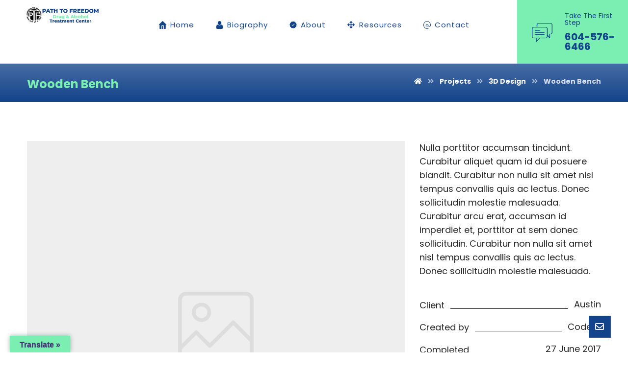

--- FILE ---
content_type: text/html; charset=UTF-8
request_url: http://pathtofreedom.net/projects/wooden-bench/
body_size: 16892
content:
<!DOCTYPE html>
				<html lang="en-US">
				<head>

					<meta http-equiv="Content-Type" content="text/html; charset=UTF-8"/>

					<meta name="viewport" content="width=device-width, initial-scale=1.0, minimum-scale=1.0"/><meta name='robots' content='index, follow, max-image-preview:large, max-snippet:-1, max-video-preview:-1' />

	<!-- This site is optimized with the Yoast SEO plugin v20.5 - https://yoast.com/wordpress/plugins/seo/ -->
	<title>Wooden Bench | Path To Freedom ~ Drug &amp; Alcohol Recovery Treatment Center Surrey ~ Recovery House</title>
	<link rel="canonical" href="http://pathtofreedom.net/projects/wooden-bench/" />
	<meta property="og:locale" content="en_US" />
	<meta property="og:type" content="article" />
	<meta property="og:title" content="Wooden Bench | Path To Freedom ~ Drug &amp; Alcohol Recovery Treatment Center Surrey ~ Recovery House" />
	<meta property="og:url" content="http://pathtofreedom.net/projects/wooden-bench/" />
	<meta property="og:site_name" content="Path To Freedom ~ Drug &amp; Alcohol Recovery Treatment Center Surrey ~ Recovery House" />
	<meta property="article:publisher" content="https://www.facebook.com/pathtofreedombc" />
	<meta name="twitter:card" content="summary_large_image" />
	<meta name="twitter:label1" content="Est. reading time" />
	<meta name="twitter:data1" content="2 minutes" />
	<script type="application/ld+json" class="yoast-schema-graph">{"@context":"https://schema.org","@graph":[{"@type":"WebPage","@id":"http://pathtofreedom.net/projects/wooden-bench/","url":"http://pathtofreedom.net/projects/wooden-bench/","name":"Wooden Bench | Path To Freedom ~ Drug &amp; Alcohol Recovery Treatment Center Surrey ~ Recovery House","isPartOf":{"@id":"http://pathtofreedom.net/#website"},"primaryImageOfPage":{"@id":"http://pathtofreedom.net/projects/wooden-bench/#primaryimage"},"image":{"@id":"http://pathtofreedom.net/projects/wooden-bench/#primaryimage"},"thumbnailUrl":"","datePublished":"2017-06-10T13:40:43+00:00","dateModified":"2017-06-10T13:40:43+00:00","breadcrumb":{"@id":"http://pathtofreedom.net/projects/wooden-bench/#breadcrumb"},"inLanguage":"en-US","potentialAction":[{"@type":"ReadAction","target":["http://pathtofreedom.net/projects/wooden-bench/"]}]},{"@type":"ImageObject","inLanguage":"en-US","@id":"http://pathtofreedom.net/projects/wooden-bench/#primaryimage","url":"","contentUrl":""},{"@type":"BreadcrumbList","@id":"http://pathtofreedom.net/projects/wooden-bench/#breadcrumb","itemListElement":[{"@type":"ListItem","position":1,"name":"Home","item":"http://pathtofreedom.net/"},{"@type":"ListItem","position":2,"name":"Projects","item":"http://pathtofreedom.net/projects/"},{"@type":"ListItem","position":3,"name":"Wooden Bench"}]},{"@type":"WebSite","@id":"http://pathtofreedom.net/#website","url":"http://pathtofreedom.net/","name":"Path To Freedom ~ Drug &amp; Alcohol Recovery Treatment Center Surrey ~ Recovery House","description":"Recovery House Surrey","potentialAction":[{"@type":"SearchAction","target":{"@type":"EntryPoint","urlTemplate":"http://pathtofreedom.net/?s={search_term_string}"},"query-input":"required name=search_term_string"}],"inLanguage":"en-US"}]}</script>
	<!-- / Yoast SEO plugin. -->


<link rel='dns-prefetch' href='//translate.google.com' />
<link rel='dns-prefetch' href='//fonts.googleapis.com' />
<link rel="alternate" type="application/rss+xml" title="Path To Freedom ~ Drug &amp; Alcohol Recovery Treatment Center Surrey ~ Recovery House &raquo; Feed" href="http://pathtofreedom.net/feed/" />
<link rel="alternate" type="application/rss+xml" title="Path To Freedom ~ Drug &amp; Alcohol Recovery Treatment Center Surrey ~ Recovery House &raquo; Comments Feed" href="http://pathtofreedom.net/comments/feed/" />
<link rel="alternate" type="application/rss+xml" title="Path To Freedom ~ Drug &amp; Alcohol Recovery Treatment Center Surrey ~ Recovery House &raquo; Wooden Bench Comments Feed" href="http://pathtofreedom.net/projects/wooden-bench/feed/" />
<link rel="preload" href="http://pathtofreedom.net/wp-content/plugins/js_composer/assets/lib/bower/font-awesome/css/v4-shims.min.css" as="style" media="all" onload="this.onload=null;this.rel='stylesheet'" />
<link rel="stylesheet" href="http://pathtofreedom.net/wp-content/plugins/js_composer/assets/lib/bower/font-awesome/css/v4-shims.min.css" media="all" />
<noscript><link rel="stylesheet" href="http://pathtofreedom.net/wp-content/plugins/js_composer/assets/lib/bower/font-awesome/css/v4-shims.min.css" media="all" /></noscript>
<!--[if IE]><link rel="stylesheet" href="http://pathtofreedom.net/wp-content/plugins/js_composer/assets/lib/bower/font-awesome/css/v4-shims.min.css" media="all" /><![endif]-->
<link rel="preload" href="http://pathtofreedom.net/wp-content/plugins/js_composer/assets/lib/bower/font-awesome/css/all.min.css" as="style" media="all" onload="this.onload=null;this.rel='stylesheet'" />
<link rel="stylesheet" href="http://pathtofreedom.net/wp-content/plugins/js_composer/assets/lib/bower/font-awesome/css/all.min.css" media="all" />
<noscript><link rel="stylesheet" href="http://pathtofreedom.net/wp-content/plugins/js_composer/assets/lib/bower/font-awesome/css/all.min.css" media="all" /></noscript>
<!--[if IE]><link rel="stylesheet" href="http://pathtofreedom.net/wp-content/plugins/js_composer/assets/lib/bower/font-awesome/css/all.min.css" media="all" /><![endif]-->
<link rel="preload" href="https://fonts.googleapis.com/css2?family=Poppins:ital,wght@0,300;0,400;0,700&display=swap" as="style" media="all" onload="this.onload=null;this.rel='stylesheet'" />
<link rel="stylesheet" href="https://fonts.googleapis.com/css2?family=Poppins:ital,wght@0,300;0,400;0,700&display=swap" media="all" />
<noscript><link rel="stylesheet" href="https://fonts.googleapis.com/css2?family=Poppins:ital,wght@0,300;0,400;0,700&display=swap" media="all" /></noscript>
<!--[if IE]><link rel="stylesheet" href="https://fonts.googleapis.com/css2?family=Poppins:ital,wght@0,300;0,400;0,700&display=swap" media="all" /><![endif]-->
<style id='wp-block-library-theme-inline-css'>
.wp-block-audio figcaption{color:#555;font-size:13px;text-align:center}.is-dark-theme .wp-block-audio figcaption{color:hsla(0,0%,100%,.65)}.wp-block-audio{margin:0 0 1em}.wp-block-code{border:1px solid #ccc;border-radius:4px;font-family:Menlo,Consolas,monaco,monospace;padding:.8em 1em}.wp-block-embed figcaption{color:#555;font-size:13px;text-align:center}.is-dark-theme .wp-block-embed figcaption{color:hsla(0,0%,100%,.65)}.wp-block-embed{margin:0 0 1em}.blocks-gallery-caption{color:#555;font-size:13px;text-align:center}.is-dark-theme .blocks-gallery-caption{color:hsla(0,0%,100%,.65)}.wp-block-image figcaption{color:#555;font-size:13px;text-align:center}.is-dark-theme .wp-block-image figcaption{color:hsla(0,0%,100%,.65)}.wp-block-image{margin:0 0 1em}.wp-block-pullquote{border-bottom:4px solid;border-top:4px solid;color:currentColor;margin-bottom:1.75em}.wp-block-pullquote cite,.wp-block-pullquote footer,.wp-block-pullquote__citation{color:currentColor;font-size:.8125em;font-style:normal;text-transform:uppercase}.wp-block-quote{border-left:.25em solid;margin:0 0 1.75em;padding-left:1em}.wp-block-quote cite,.wp-block-quote footer{color:currentColor;font-size:.8125em;font-style:normal;position:relative}.wp-block-quote.has-text-align-right{border-left:none;border-right:.25em solid;padding-left:0;padding-right:1em}.wp-block-quote.has-text-align-center{border:none;padding-left:0}.wp-block-quote.is-large,.wp-block-quote.is-style-large,.wp-block-quote.is-style-plain{border:none}.wp-block-search .wp-block-search__label{font-weight:700}.wp-block-search__button{border:1px solid #ccc;padding:.375em .625em}:where(.wp-block-group.has-background){padding:1.25em 2.375em}.wp-block-separator.has-css-opacity{opacity:.4}.wp-block-separator{border:none;border-bottom:2px solid;margin-left:auto;margin-right:auto}.wp-block-separator.has-alpha-channel-opacity{opacity:1}.wp-block-separator:not(.is-style-wide):not(.is-style-dots){width:100px}.wp-block-separator.has-background:not(.is-style-dots){border-bottom:none;height:1px}.wp-block-separator.has-background:not(.is-style-wide):not(.is-style-dots){height:2px}.wp-block-table{margin:0 0 1em}.wp-block-table td,.wp-block-table th{word-break:normal}.wp-block-table figcaption{color:#555;font-size:13px;text-align:center}.is-dark-theme .wp-block-table figcaption{color:hsla(0,0%,100%,.65)}.wp-block-video figcaption{color:#555;font-size:13px;text-align:center}.is-dark-theme .wp-block-video figcaption{color:hsla(0,0%,100%,.65)}.wp-block-video{margin:0 0 1em}.wp-block-template-part.has-background{margin-bottom:0;margin-top:0;padding:1.25em 2.375em}
</style>
<style id='global-styles-inline-css'>
body{--wp--preset--color--black: #000000;--wp--preset--color--cyan-bluish-gray: #abb8c3;--wp--preset--color--white: #ffffff;--wp--preset--color--pale-pink: #f78da7;--wp--preset--color--vivid-red: #cf2e2e;--wp--preset--color--luminous-vivid-orange: #ff6900;--wp--preset--color--luminous-vivid-amber: #fcb900;--wp--preset--color--light-green-cyan: #7bdcb5;--wp--preset--color--vivid-green-cyan: #00d084;--wp--preset--color--pale-cyan-blue: #8ed1fc;--wp--preset--color--vivid-cyan-blue: #0693e3;--wp--preset--color--vivid-purple: #9b51e0;--wp--preset--gradient--vivid-cyan-blue-to-vivid-purple: linear-gradient(135deg,rgba(6,147,227,1) 0%,rgb(155,81,224) 100%);--wp--preset--gradient--light-green-cyan-to-vivid-green-cyan: linear-gradient(135deg,rgb(122,220,180) 0%,rgb(0,208,130) 100%);--wp--preset--gradient--luminous-vivid-amber-to-luminous-vivid-orange: linear-gradient(135deg,rgba(252,185,0,1) 0%,rgba(255,105,0,1) 100%);--wp--preset--gradient--luminous-vivid-orange-to-vivid-red: linear-gradient(135deg,rgba(255,105,0,1) 0%,rgb(207,46,46) 100%);--wp--preset--gradient--very-light-gray-to-cyan-bluish-gray: linear-gradient(135deg,rgb(238,238,238) 0%,rgb(169,184,195) 100%);--wp--preset--gradient--cool-to-warm-spectrum: linear-gradient(135deg,rgb(74,234,220) 0%,rgb(151,120,209) 20%,rgb(207,42,186) 40%,rgb(238,44,130) 60%,rgb(251,105,98) 80%,rgb(254,248,76) 100%);--wp--preset--gradient--blush-light-purple: linear-gradient(135deg,rgb(255,206,236) 0%,rgb(152,150,240) 100%);--wp--preset--gradient--blush-bordeaux: linear-gradient(135deg,rgb(254,205,165) 0%,rgb(254,45,45) 50%,rgb(107,0,62) 100%);--wp--preset--gradient--luminous-dusk: linear-gradient(135deg,rgb(255,203,112) 0%,rgb(199,81,192) 50%,rgb(65,88,208) 100%);--wp--preset--gradient--pale-ocean: linear-gradient(135deg,rgb(255,245,203) 0%,rgb(182,227,212) 50%,rgb(51,167,181) 100%);--wp--preset--gradient--electric-grass: linear-gradient(135deg,rgb(202,248,128) 0%,rgb(113,206,126) 100%);--wp--preset--gradient--midnight: linear-gradient(135deg,rgb(2,3,129) 0%,rgb(40,116,252) 100%);--wp--preset--duotone--dark-grayscale: url('#wp-duotone-dark-grayscale');--wp--preset--duotone--grayscale: url('#wp-duotone-grayscale');--wp--preset--duotone--purple-yellow: url('#wp-duotone-purple-yellow');--wp--preset--duotone--blue-red: url('#wp-duotone-blue-red');--wp--preset--duotone--midnight: url('#wp-duotone-midnight');--wp--preset--duotone--magenta-yellow: url('#wp-duotone-magenta-yellow');--wp--preset--duotone--purple-green: url('#wp-duotone-purple-green');--wp--preset--duotone--blue-orange: url('#wp-duotone-blue-orange');--wp--preset--font-size--small: 13px;--wp--preset--font-size--medium: 20px;--wp--preset--font-size--large: 36px;--wp--preset--font-size--x-large: 42px;--wp--preset--spacing--20: 0.44rem;--wp--preset--spacing--30: 0.67rem;--wp--preset--spacing--40: 1rem;--wp--preset--spacing--50: 1.5rem;--wp--preset--spacing--60: 2.25rem;--wp--preset--spacing--70: 3.38rem;--wp--preset--spacing--80: 5.06rem;--wp--preset--shadow--natural: 6px 6px 9px rgba(0, 0, 0, 0.2);--wp--preset--shadow--deep: 12px 12px 50px rgba(0, 0, 0, 0.4);--wp--preset--shadow--sharp: 6px 6px 0px rgba(0, 0, 0, 0.2);--wp--preset--shadow--outlined: 6px 6px 0px -3px rgba(255, 255, 255, 1), 6px 6px rgba(0, 0, 0, 1);--wp--preset--shadow--crisp: 6px 6px 0px rgba(0, 0, 0, 1);}:where(.is-layout-flex){gap: 0.5em;}body .is-layout-flow > .alignleft{float: left;margin-inline-start: 0;margin-inline-end: 2em;}body .is-layout-flow > .alignright{float: right;margin-inline-start: 2em;margin-inline-end: 0;}body .is-layout-flow > .aligncenter{margin-left: auto !important;margin-right: auto !important;}body .is-layout-constrained > .alignleft{float: left;margin-inline-start: 0;margin-inline-end: 2em;}body .is-layout-constrained > .alignright{float: right;margin-inline-start: 2em;margin-inline-end: 0;}body .is-layout-constrained > .aligncenter{margin-left: auto !important;margin-right: auto !important;}body .is-layout-constrained > :where(:not(.alignleft):not(.alignright):not(.alignfull)){max-width: var(--wp--style--global--content-size);margin-left: auto !important;margin-right: auto !important;}body .is-layout-constrained > .alignwide{max-width: var(--wp--style--global--wide-size);}body .is-layout-flex{display: flex;}body .is-layout-flex{flex-wrap: wrap;align-items: center;}body .is-layout-flex > *{margin: 0;}:where(.wp-block-columns.is-layout-flex){gap: 2em;}.has-black-color{color: var(--wp--preset--color--black) !important;}.has-cyan-bluish-gray-color{color: var(--wp--preset--color--cyan-bluish-gray) !important;}.has-white-color{color: var(--wp--preset--color--white) !important;}.has-pale-pink-color{color: var(--wp--preset--color--pale-pink) !important;}.has-vivid-red-color{color: var(--wp--preset--color--vivid-red) !important;}.has-luminous-vivid-orange-color{color: var(--wp--preset--color--luminous-vivid-orange) !important;}.has-luminous-vivid-amber-color{color: var(--wp--preset--color--luminous-vivid-amber) !important;}.has-light-green-cyan-color{color: var(--wp--preset--color--light-green-cyan) !important;}.has-vivid-green-cyan-color{color: var(--wp--preset--color--vivid-green-cyan) !important;}.has-pale-cyan-blue-color{color: var(--wp--preset--color--pale-cyan-blue) !important;}.has-vivid-cyan-blue-color{color: var(--wp--preset--color--vivid-cyan-blue) !important;}.has-vivid-purple-color{color: var(--wp--preset--color--vivid-purple) !important;}.has-black-background-color{background-color: var(--wp--preset--color--black) !important;}.has-cyan-bluish-gray-background-color{background-color: var(--wp--preset--color--cyan-bluish-gray) !important;}.has-white-background-color{background-color: var(--wp--preset--color--white) !important;}.has-pale-pink-background-color{background-color: var(--wp--preset--color--pale-pink) !important;}.has-vivid-red-background-color{background-color: var(--wp--preset--color--vivid-red) !important;}.has-luminous-vivid-orange-background-color{background-color: var(--wp--preset--color--luminous-vivid-orange) !important;}.has-luminous-vivid-amber-background-color{background-color: var(--wp--preset--color--luminous-vivid-amber) !important;}.has-light-green-cyan-background-color{background-color: var(--wp--preset--color--light-green-cyan) !important;}.has-vivid-green-cyan-background-color{background-color: var(--wp--preset--color--vivid-green-cyan) !important;}.has-pale-cyan-blue-background-color{background-color: var(--wp--preset--color--pale-cyan-blue) !important;}.has-vivid-cyan-blue-background-color{background-color: var(--wp--preset--color--vivid-cyan-blue) !important;}.has-vivid-purple-background-color{background-color: var(--wp--preset--color--vivid-purple) !important;}.has-black-border-color{border-color: var(--wp--preset--color--black) !important;}.has-cyan-bluish-gray-border-color{border-color: var(--wp--preset--color--cyan-bluish-gray) !important;}.has-white-border-color{border-color: var(--wp--preset--color--white) !important;}.has-pale-pink-border-color{border-color: var(--wp--preset--color--pale-pink) !important;}.has-vivid-red-border-color{border-color: var(--wp--preset--color--vivid-red) !important;}.has-luminous-vivid-orange-border-color{border-color: var(--wp--preset--color--luminous-vivid-orange) !important;}.has-luminous-vivid-amber-border-color{border-color: var(--wp--preset--color--luminous-vivid-amber) !important;}.has-light-green-cyan-border-color{border-color: var(--wp--preset--color--light-green-cyan) !important;}.has-vivid-green-cyan-border-color{border-color: var(--wp--preset--color--vivid-green-cyan) !important;}.has-pale-cyan-blue-border-color{border-color: var(--wp--preset--color--pale-cyan-blue) !important;}.has-vivid-cyan-blue-border-color{border-color: var(--wp--preset--color--vivid-cyan-blue) !important;}.has-vivid-purple-border-color{border-color: var(--wp--preset--color--vivid-purple) !important;}.has-vivid-cyan-blue-to-vivid-purple-gradient-background{background: var(--wp--preset--gradient--vivid-cyan-blue-to-vivid-purple) !important;}.has-light-green-cyan-to-vivid-green-cyan-gradient-background{background: var(--wp--preset--gradient--light-green-cyan-to-vivid-green-cyan) !important;}.has-luminous-vivid-amber-to-luminous-vivid-orange-gradient-background{background: var(--wp--preset--gradient--luminous-vivid-amber-to-luminous-vivid-orange) !important;}.has-luminous-vivid-orange-to-vivid-red-gradient-background{background: var(--wp--preset--gradient--luminous-vivid-orange-to-vivid-red) !important;}.has-very-light-gray-to-cyan-bluish-gray-gradient-background{background: var(--wp--preset--gradient--very-light-gray-to-cyan-bluish-gray) !important;}.has-cool-to-warm-spectrum-gradient-background{background: var(--wp--preset--gradient--cool-to-warm-spectrum) !important;}.has-blush-light-purple-gradient-background{background: var(--wp--preset--gradient--blush-light-purple) !important;}.has-blush-bordeaux-gradient-background{background: var(--wp--preset--gradient--blush-bordeaux) !important;}.has-luminous-dusk-gradient-background{background: var(--wp--preset--gradient--luminous-dusk) !important;}.has-pale-ocean-gradient-background{background: var(--wp--preset--gradient--pale-ocean) !important;}.has-electric-grass-gradient-background{background: var(--wp--preset--gradient--electric-grass) !important;}.has-midnight-gradient-background{background: var(--wp--preset--gradient--midnight) !important;}.has-small-font-size{font-size: var(--wp--preset--font-size--small) !important;}.has-medium-font-size{font-size: var(--wp--preset--font-size--medium) !important;}.has-large-font-size{font-size: var(--wp--preset--font-size--large) !important;}.has-x-large-font-size{font-size: var(--wp--preset--font-size--x-large) !important;}
.wp-block-navigation a:where(:not(.wp-element-button)){color: inherit;}
:where(.wp-block-columns.is-layout-flex){gap: 2em;}
.wp-block-pullquote{font-size: 1.5em;line-height: 1.6;}
</style>
<link rel='stylesheet' id='wpo_min-header-0-css' href='http://pathtofreedom.net/wp-content/cache/wpo-minify/1684299887/assets/wpo-minify-header-6f3d4059.min.css' media='all' />
<link rel='stylesheet' id='wpo_min-header-1-css' href='http://pathtofreedom.net/wp-content/cache/wpo-minify/1684299887/assets/wpo-minify-header-a6b10f12.min.css' media='screen and (max-width: 1024px)' />
<link rel='stylesheet' id='wpo_min-header-2-css' href='http://pathtofreedom.net/wp-content/cache/wpo-minify/1684299887/assets/wpo-minify-header-a3890efe.min.css' media='screen and (max-width: 768px)' />
<link rel='stylesheet' id='wpo_min-header-3-css' href='http://pathtofreedom.net/wp-content/cache/wpo-minify/1684299887/assets/wpo-minify-header-a3030efa.min.css' media='screen and (max-width: 480px)' />
<link rel='stylesheet' id='wpo_min-header-4-css' href='http://pathtofreedom.net/wp-content/cache/wpo-minify/1684299887/assets/wpo-minify-header-6c251648.min.css' media='all' />
<link rel='stylesheet' id='wpo_min-header-5-css' href='http://pathtofreedom.net/wp-content/cache/wpo-minify/1684299887/assets/wpo-minify-header-6b73128d.min.css' media='screen and (max-width: 480px)' />
<link rel='stylesheet' id='wpo_min-header-6-css' href='http://pathtofreedom.net/wp-content/cache/wpo-minify/1684299887/assets/wpo-minify-header-67b31684.min.css' media='all' />
<link rel='stylesheet' id='wpo_min-header-7-css' href='http://pathtofreedom.net/wp-content/cache/wpo-minify/1684299887/assets/wpo-minify-header-0cf310ef.min.css' media='screen and (max-width: 768px)' />
<link rel='stylesheet' id='wpo_min-header-8-css' href='http://pathtofreedom.net/wp-content/cache/wpo-minify/1684299887/assets/wpo-minify-header-0c6d10eb.min.css' media='screen and (max-width: 480px)' />
<link rel='stylesheet' id='wpo_min-header-9-css' href='http://pathtofreedom.net/wp-content/cache/wpo-minify/1684299887/assets/wpo-minify-header-90c81a26.min.css' media='all' />
<script src='http://pathtofreedom.net/wp-content/cache/wpo-minify/1684299887/assets/wpo-minify-header-f54d0c19.min.js' id='wpo_min-header-0-js'></script>
<link rel="https://api.w.org/" href="http://pathtofreedom.net/wp-json/" /><link rel="alternate" type="application/json" href="http://pathtofreedom.net/wp-json/wp/v2/portfolio/253" /><link rel="EditURI" type="application/rsd+xml" title="RSD" href="http://pathtofreedom.net/xmlrpc.php?rsd" />
<link rel="wlwmanifest" type="application/wlwmanifest+xml" href="http://pathtofreedom.net/wp-includes/wlwmanifest.xml" />
<meta name="generator" content="WordPress 6.2.8" />
<link rel='shortlink' href='http://pathtofreedom.net/?p=253' />
<link rel="alternate" type="application/json+oembed" href="http://pathtofreedom.net/wp-json/oembed/1.0/embed?url=http%3A%2F%2Fpathtofreedom.net%2Fprojects%2Fwooden-bench%2F" />
<link rel="alternate" type="text/xml+oembed" href="http://pathtofreedom.net/wp-json/oembed/1.0/embed?url=http%3A%2F%2Fpathtofreedom.net%2Fprojects%2Fwooden-bench%2F&#038;format=xml" />
<meta name="format-detection" content="telephone=no">
<style>#google_language_translator{width:auto!important;}div.skiptranslate.goog-te-gadget{display:inline!important;}.goog-tooltip{display: none!important;}.goog-tooltip:hover{display: none!important;}.goog-text-highlight{background-color:transparent!important;border:none!important;box-shadow:none!important;}#google_language_translator select.goog-te-combo{color:#32373c;}#google_language_translator{color:transparent;}body{top:0px!important;}#goog-gt-{display:none!important;}#glt-translate-trigger{left:20px;right:auto;}#glt-translate-trigger > span{color:#443178;}#glt-translate-trigger{background:#7befb1;}.goog-te-gadget .goog-te-combo{width:100%;}</style><meta name="generator" content="Powered by WPBakery Page Builder - drag and drop page builder for WordPress."/>
<meta name="generator" content="Powered by Slider Revolution 6.6.12 - responsive, Mobile-Friendly Slider Plugin for WordPress with comfortable drag and drop interface." />
<style id="codevz-inline-css" data-noptimize>.admin-bar .cz_fixed_top_border{top:32px}.admin-bar i.offcanvas-close {top: 32px}.admin-bar .offcanvas_area, .admin-bar .hidden_top_bar{margin-top: 32px}.admin-bar .header_5,.admin-bar .onSticky{top: 32px}@media screen and (max-width:768px) {.admin-bar .header_5,.admin-bar .onSticky,.admin-bar .cz_fixed_top_border,.admin-bar i.offcanvas-close {top: 46px}.admin-bar .onSticky {top: 0}.admin-bar .offcanvas_area,.admin-bar .offcanvas_area,.admin-bar .hidden_top_bar{margin-top:46px;height:calc(100% - 46px);}}.row{width: 1170px}

/* Theme color */a:hover, .sf-menu > .cz.current_menu > a, .sf-menu > .cz .cz.current_menu > a, .sf-menu > .current-menu-parent > a {color: #13438a} 
form button, .button, #edd-purchase-button, .edd-submit, .edd-submit.button.blue, .edd-submit.button.blue:hover, .edd-submit.button.blue:focus, [type=submit].edd-submit, .sf-menu > .cz > a:before,.sf-menu > .cz > a:before,
.post-password-form input[type="submit"], .wpcf7-submit, .submit_user, 
#commentform #submit, .commentlist li.bypostauthor > .comment-body:after,.commentlist li.comment-author-admin > .comment-body:after, 
 .pagination .current, .pagination > b, .pagination a:hover, .page-numbers .current, .page-numbers a:hover, .pagination .next:hover, 
.pagination .prev:hover, input[type=submit], .sticky:before, .commentlist li.comment-author-admin .fn,
input[type=submit],input[type=button],.cz_header_button,.cz_default_portfolio a, .dwqa-questions-footer .dwqa-ask-question a,
.cz_readmore, .more-link, .cz_btn  {background-color: #13438a}
.cs_load_more_doing, div.wpcf7 .wpcf7-form .ajax-loader {border-right-color: #13438a}
input:focus,textarea:focus,select:focus {border-color: #13438a !important}
::selection {background-color: #13438a;color: #fff}
::-moz-selection {background-color: #13438a;color: #fff}

/* Dynamic  */html,body{background-color:#ffffff}#layout{border-style:solid;border-radius:4px}form button,.cz_btn,.wpcf7-submit,.dwqa-questions-footer .dwqa-ask-question a,input[type=submit],input[type=button],.button,.cz_header_button,.woocommerce a.button,.woocommerce input.button,.woocommerce #respond input#submit.alt,.woocommerce a.button.alt,.woocommerce button.button.alt,.woocommerce input.button.alt,.woocommerce #respond input#submit, .woocommerce a.button, .woocommerce button.button, .woocommerce input.button, #edd-purchase-button, .edd-submit, [type=submit].edd-submit, .edd-submit.button.blue,.woocommerce #payment #place_order, .woocommerce-page #payment #place_order{padding-top:17px;padding-bottom:17px;border-radius:0px}form button:hover,.cz_btn:hover,.wpcf7-submit:hover,.dwqa-questions-footer .dwqa-ask-question a:hover,input[type=submit]:hover,input[type=button]:hover,.button:hover,.cz_header_button:hover,.woocommerce a.button:hover,.woocommerce input.button:hover,.woocommerce #respond input#submit.alt:hover,.woocommerce a.button.alt:hover,.woocommerce button.button.alt:hover,.woocommerce input.button.alt:hover,.woocommerce #respond input#submit:hover, .woocommerce a.button:hover, .woocommerce button.button:hover, .woocommerce input.button:hover, #edd-purchase-button:hover, .edd-submit:hover, [type=submit].edd-submit:hover, .edd-submit.button.blue:hover, .edd-submit.button.blue:focus,.woocommerce #payment #place_order:hover, .woocommerce-page #payment #place_order:hover,.woocommerce div.product form.cart .button:hover{color:#13438a !important;background-color:#7befb1 !important}.widget{background-color:#ffffff;border-style:solid;border-width:1px;border-color:rgba(19,67,138,0.2);border-radius:0}input,textarea,select,.qty{border-radius:0px}.elms_row .cz_social a, .fixed_side .cz_social a{font-size:20px;color:#ffffff;background-color:#13438a;padding:2px;margin-right:5px;margin-left:5px;border-style:solid;border-width:2px;border-color:#7befb1;border-radius:99px}.elms_row .cz_social a:hover, .fixed_side .cz_social a:hover{color:#13438a;background-color:#7befb1}#menu_header_1 > .cz > a{font-size:16px;padding: 6px  6px}#menu_header_1 > .cz > a:hover,#menu_header_1 > .cz:hover > a,#menu_header_1 > .cz.current_menu > a,#menu_header_1 > .current-menu-parent > a{color:#ffffff}#menu_header_1 > .cz > a:before{border-style:solid;border-width:0px;border-radius:4px}#menu_header_1 .cz .sub-menu:not(.cz_megamenu_inner_ul),#menu_header_1 .cz_megamenu_inner_ul .cz_megamenu_inner_ul{border-radius:0px}.header_2{background-color:#ffffff;border-style:solid;border-width:0 0 1px;border-color:#f4f4f4}.header_2 .row{width:100%}#menu_header_2 > .cz > a{font-size:15px;color:#13438a;font-weight:500;letter-spacing:1px;padding-top:6px;padding-bottom:6px;margin-right:20px;margin-left:20px}#menu_header_2 > .cz > a:hover,#menu_header_2 > .cz:hover > a,#menu_header_2 > .cz.current_menu > a,#menu_header_2 > .current-menu-parent > a{color:#13438a}#menu_header_2 > .cz > a:before{background-color:#7befb1;height:10px;border-width:0px;top:-35px}#menu_header_2 .cz .sub-menu:not(.cz_megamenu_inner_ul),#menu_header_2 .cz_megamenu_inner_ul .cz_megamenu_inner_ul{background-color:#13438a;width:240px;margin:1px 27px 1px 40px;border-style:solid;border-radius:0px}#menu_header_2 .cz .cz a{color:#ffffff;padding:15px 30px}#menu_header_2 .cz .cz a:hover,#menu_header_2 .cz .cz:hover > a,#menu_header_2 .cz .cz.current_menu > a,#menu_header_2 .cz .current_menu > .current_menu{color:#7befb1;border-style:solid;border-left-width:7px;border-color:#7befb1}.header_4{background-color:#ffffff;border-style:solid;border-width:0 0 1px;border-color:#f4f4f4}#menu_header_4{background-color:#13438a}#menu_header_4 > .cz > a{color:rgba(255,255,255,0.7)}#menu_header_4 > .cz > a:hover,#menu_header_4 > .cz:hover > a,#menu_header_4 > .cz.current_menu > a,#menu_header_4 > .current-menu-parent > a{color:#ffffff}#menu_header_4 .cz .cz a{font-size:12px;color:rgba(255,255,255,0.7)}.page_title,.header_onthe_cover .page_title{background-color:transparent;background-image:linear-gradient(0deg,#13438a,rgba(19,67,138,0.78));padding-top:25px;padding-bottom:20px;border-style:none;border-width:0 0 0px;border-color:#f4f4f4}.page_title .section_title{font-size:24px;color:#7befb1;font-weight:600}.page_title a,.page_title a:hover,.page_title i{color:#ffffff}body, body.rtl, .rtl form{font-size:18px;color:#262626;font-family:'Poppins';line-height:1.6}.cz_middle_footer{background-image:url(http://pathtofreedom.net/wp-content/uploads/2019/12/bgf1.png);margin-bottom:-90px;position:relative;z-index:10}.footer_2{background-position:right center;background-image:linear-gradient(90deg,#13438a,#13438a),url(http://pathtofreedom.net/wp-content/uploads/2019/12/bgf2.png);padding-top:130px;padding-bottom:25px}i.backtotop{background-color:#7befb1;border-style:solid;border-width:1px;border-color:rgba(19,67,138,0.1);border-radius:0px}i.fixed_contact{color:#ffffff;background-color:#13438a;margin-right:5px;border-style:solid;border-width:1px;border-color:rgba(255,255,255,0.1);border-radius:0px}div.fixed_contact{padding:30px}i.backtotop:hover{color:#ffffff;background-color:#13438a}i.fixed_contact:hover{color:#13438a;background-color:#7befb1;border-style:solid;border-width:1px;border-color:rgba(19,67,138,0.3)}.tagcloud a, .cz_post_cat a{border-style:solid;border-width:1px;border-color:rgba(19,67,138,0.14);border-radius:0px}.tagcloud a:hover, .cz_post_cat a:hover{border-style:solid;border-color:rgba(19,67,138,0.51)}.pagination a, .pagination > b, .pagination span, .page-numbers a, .page-numbers span, .woocommerce nav.woocommerce-pagination ul li a, .woocommerce nav.woocommerce-pagination ul li span{color:#13438a;margin-right:2px;margin-left:2px;border-style:solid;border-width:1px;border-color:rgba(19,67,138,0.18);border-radius:0px}#menu_header_2 .sub-menu .sub-menu:not(.cz_megamenu_inner_ul){margin:-16px 11px}.cz-cpt-post .cz_readmore, .cz-cpt-post .more-link{color:#13438a;background-color:#7befb1;padding:9px 15px 8px;border-radius:0px}.cz-cpt-post .cz_readmore:hover, .cz-cpt-post .more-link:hover{color:#ffffff;background-color:#13438a}.cz-cpt-post .cz_readmore i, .cz-cpt-post .more-link i{color:#ffffff;background-color:#13438a;padding-top:8px;padding-bottom:7px;margin:-25px 15px -25px -15px}.rtl.cz-cpt-post .cz_readmore i,.rtl.cz-cpt-post .more-link i{margin-left:15px;margin-right:-15px}h1,h2,h3,h4,h5,h6{color:#13438a}.cz-cpt-post .cz_default_loop .cz_post_excerpt{font-size:15px;color:#666666;line-height:24px}.cz-cpt-post .cz_default_loop > div{padding-bottom:50px;margin-bottom:50px;border-style:solid;border-bottom-width:1px;border-color:rgba(19,67,138,0.2)}.cz-cpt-post .cz_default_loop .cz_post_meta{position:absolute;top:10px;left:4px}.rtl.cz-cpt-post .cz_default_loop .cz_post_meta{left:auto;right:5px}.cz-cpt-post .cz_default_loop .cz_post_author_avatar img{display:none}.cz-cpt-post .cz_default_loop .cz_post_author_name{display:none}.cz-cpt-post .cz_default_loop .cz_post_date{color:rgba(19,67,138,0.75);background-color:#ffffff;padding:6px 12px 5px;opacity:1}.cz-cpt-post .cz_default_loop .cz_post_title h3{font-size:28px}.single-post .cz_related_post > div{padding:25px;border-style:solid;border-width:1px;border-color:rgba(19,67,138,0.15)}.single-post .cz_related_post h3{line-height:22px}.single-post .next_prev{padding:25px;border-style:solid;border-width:1px;border-color:rgba(19,67,138,0.15)}.single-post .next_prev .previous i,.single-post .next_prev .next i{font-size:19px;color:#ffffff;background-color:rgba(19,67,138,0.51);border-radius:0px}.single-post .next_prev .previous:hover i,.single-post .next_prev .next:hover i{color:#ffffff;background-color:#13438a}.cz-cpt-post article .cz_post_icon{color:#ffffff;background-color:rgba(123,239,177,0.8);border-radius:99px}.cz-cpt-post .cz_readmore:hover i, .cz-cpt-post .more-link:hover i{color:#13438a;background-color:#7befb1}.xtra-share{border-radius:0px}.xtra-share a{color:#13438a}.single-post .commentlist li article{margin-bottom:20px;border-style:solid;border-width:1px;border-color:rgba(0,0,0,0.06)}.pagination .current, .pagination > b, .pagination a:hover, .page-numbers .current, .page-numbers a:hover, .pagination .next:hover, .pagination .prev:hover, .woocommerce nav.woocommerce-pagination ul li a:focus, .woocommerce nav.woocommerce-pagination ul li a:hover, .woocommerce nav.woocommerce-pagination ul li span.current{border-style:solid !important;border-width:1px !important;border-color:#13438a !important}

/* Responsive */@media screen and (max-width:1170px){#layout{width:100%!important}#layout.layout_1,#layout.layout_2{width:95%!important}.row{width:90% !important;padding:0}blockquote{padding:20px}footer .elms_center,footer .elms_left,footer .elms_right,footer .have_center .elms_left, footer .have_center .elms_center, footer .have_center .elms_right{float:none;display:table;text-align:center;margin:0 auto;flex:unset}}
@media screen and (max-width:1024px){.header_1,.header_2,.header_3{width: 100%}#layout.layout_1,#layout.layout_2{width:94%!important}#layout.layout_1 .row,#layout.layout_2 .row{width:90% !important}}
@media screen and (max-width:768px){.header_1,.header_2,.header_3,.header_5,.fixed_side{display: none !important}.header_4,.cz_before_mobile_header,.cz_after_mobile_header,.Corpse_Sticky.cz_sticky_corpse_for_header_4{display: block !important}.header_onthe_cover:not(.header_onthe_cover_dt):not(.header_onthe_cover_all){margin-top: 0 !important}body,#layout{max-width:100%;padding: 0 !important;margin: 0 !important}body{overflow-x:hidden}.row{max-width:100%}table{width:100% !important}.inner_layout,#layout.layout_1,#layout.layout_2,.col,.cz_five_columns > .wpb_column,.cz_five_columns > .vc_vc_column{width:100% !important;max-width:100%;margin:0 !important;border-radius:0}.hidden_top_bar,.fixed_contact,.cz_process_road_a,.cz_process_road_b{display:none!important}.cz_parent_megamenu>.sub-menu{margin:0!important}.is_fixed_side{padding:0!important}.cz_tabs_is_v .cz_tabs_nav,.cz_tabs_is_v .cz_tabs_content{width: 100% !important;margin-bottom: 20px}.wpb_column {margin-bottom: 20px}.cz_fixed_footer {position: static !important}.hide_on_desktop,.sm2-bar-ui.hide_on_desktop{display:block}.cz_2_btn_center.hide_on_desktop,.cz_line.tac.hide_on_desktop,.cz_subscribe_elm_center.hide_on_desktop{display:table}.cz_btn.hide_on_desktop{display:inline-block}.Corpse_Sticky,.hide_on_tablet{display:none}header i.hide,.show_on_tablet{display:block}.slick-slide .cz_grid_item{width:100% !important;margin:0 auto !important;float:none !important;display: table !important;}.cz_grid_item{width:50% !important}.cz_grid_item img{width:auto !important;margin: 0 auto}.cz_mobile_text_center, .cz_mobile_text_center *{text-align:center !important;float:none !important;margin-right:auto;margin-left:auto}.cz_mobile_text_center .cz_title_content{width:100%}.cz_mobile_text_center .cz_title_content .cz_wpe_content{display:table}.vc_row[data-vc-stretch-content] .vc_column-inner[class^='vc_custom_'],.vc_row[data-vc-stretch-content] .vc_column-inner[class*=' vc_custom_'] {padding:20px !important;}.wpb_column {margin-bottom: 0 !important;}.vc_row.no_padding .vc_column_container > .vc_column-inner, .vc_row.nopadding .vc_column_container > .vc_column-inner{padding:0 !important;}.cz_posts_container article > div{height: auto !important}.cz_split_box_left > div, .cz_split_box_right > div {width:100% !important;float:none}.search_style_icon_full .search{width:86%;top:80px}.vc_row-o-equal-height .cz_box_front_inner, .vc_row-o-equal-height .cz_eqh, .vc_row-o-equal-height .cz_eqh > div, .vc_row-o-equal-height .cz_eqh > div > div, .vc_row-o-equal-height .cz_eqh > div > div > div, .vc_row-o-equal-height .cz_eqh > div > div > div > div, .vc_row-o-equal-height .cz_eqh > div > div > div > div > div, .cz_posts_equal > .clr{display:block !important}.cz_a_c.cz_timeline_container:before {left: 0}.cz_timeline-i i {left: 0;transform: translateX(-50%)}.cz_a_c .cz_timeline-content {margin-left: 50px;width: 70%;float: left}.cz_a_c .cz_timeline-content .cz_date{position: static;text-align: left}.cz_posts_template_13 article,.cz_posts_template_14 article{width:100%}.center_on_mobile,.center_on_mobile *{text-align:center !important;float:none !important;list-style:none !important}.center_on_mobile .cz_wh_left, .center_on_mobile .cz_wh_right {display:block}.center_on_mobile .item_small > a{display:inline-block;margin:2px 0}.center_on_mobile img,.center_on_mobile .cz_image > div{float:none;display:table !important;margin-left: auto !important;margin-right: auto !important}.center_on_mobile .cz_stylish_list{display: table;margin: 0 auto}.center_on_mobile .star-rating{margin: 0 auto !important}.cz_stylish_list span{text-align: initial !important}.codevz-widget-about > * > *{text-align: center;display: table;margin-left: auto;margin-right: auto}.tac_in_mobile{text-align:center !important;float:none !important;display:table;margin-left:auto !important;margin-right:auto !important}.cz_posts_list_1 .cz_grid_item div > *, .cz_posts_list_2 .cz_grid_item div > *, .cz_posts_list_3 .cz_grid_item div > *, .cz_posts_list_5 .cz_grid_item div > *{padding: 0 !important;width:100% !important}.cz_row_reverse,.cz_reverse_row,.cz_reverse_row_tablet{flex-direction:column-reverse;display: flex}.admin-bar .offcanvas_area,.admin-bar .offcanvas_area,.admin-bar .hidden_top_bar{margin-top: 46px}.admin-bar .header_5,.admin-bar .onSticky,.admin-bar .cz_fixed_top_border,.admin-bar i.offcanvas-close{top:46px}.admin-bar .onSticky{top:0}footer .have_center > .elms_row > .clr{display: block}footer .have_center .elms_left > div,footer .have_center .elms_right > div{float:none;display:inline-block}}
@media screen and (max-width:480px){.cz_grid_item img{width:auto !important}.cz_tab_a,.cz_tabs_content,.cz_tabs_is_v .cz_tabs_nav{box-sizing:border-box;display: block;width: 100% !important;margin-bottom: 20px}.hide_on_tablet{display:block}.hide_on_mobile{display:none !important}.show_only_tablet,.fixed_contact,.cz_cart_items,.cz_tabs_nav,.cz_tabs_is_v .cz_tabs_nav{display:none}header i.hide,.show_on_mobile,.cz_tabs>select{display:block}.cz_2_btn_center.hide_on_tablet{display:table}.offcanvas_area{width:75%}.woocommerce ul.products li.product, .woocommerce-page ul.products li.product, .woocommerce-page[class*=columns-] ul.products li.product, .woocommerce[class*=columns-] ul.products li.product,.wpcf7-form p,.cz_default_loop,.cz_post_image,.cz_post_chess_content{width: 100% !important}.cz_post_chess_content{position:static;transform:none}.cz_post_image,.cz_default_grid{width: 100%;margin-bottom:30px !important}.wpcf7-form p {width: 100% !important;margin: 0 0 10px !important}th, td {padding: 1px}dt {width: auto}dd {margin: 0}pre{width: 90%}.woocommerce .woocommerce-result-count, .woocommerce-page .woocommerce-result-count,.woocommerce .woocommerce-ordering, .woocommerce-page .woocommerce-ordering{float:none;text-align:center;width:100%}.woocommerce #coupon_code, .coupon input.button {width:100% !important;margin:0 0 10px !important}span.wpcf7-not-valid-tip{left:auto}.wpcf7-not-valid-tip:after{right:auto;left:-41px}.cz_video_popup div{width:fit-content}.cz_grid_item{position:static !important;width:100% !important;margin:0 !important;float:none !important;transform:none !important}.cz_grid_item > div{margin:0 0 10px !important}.cz_grid{width:100% !important;margin:0 !important;height: auto !important}.next_prev, .next_prev li { display: block !important; float: none !important; width: 100% !important; border: 0 !important; margin: 0 0 30px !important; text-align: center !important; }.next_prev i {display: none}.next_prev h4 {padding: 0 !important; }.services.left .service_custom,.services.right .service_custom,.services.left .service_img,.services.right .service_img{float:none;margin:0 auto 20px auto !important;display:table}.services div.service_text,.services.right div.service_text{padding:0 !important;text-align:center !important}.header_onthe_cover_dt{margin-top:0 !important}.alignleft,.alignright{float:none;margin:0 auto 30px}.woocommerce li.product{margin-bottom:30px !important}.woocommerce #reviews #comments ol.commentlist li .comment-text{margin:0 !important}#comments .commentlist li .avatar{left:-20px !important}.services .service_custom i{left: 50%;transform: translateX(-50%)}#commentform > p{display:block;width:100%}blockquote,.blockquote{width:100% !important;box-sizing:border-box;text-align:center;display:table !important;margin:0 auto 30px !important;float:none !important}.cz_related_post{margin-bottom: 30px !important}.right_br_full_container .lefter, .right_br_full_container .righter,.right_br_full_container .breadcrumbs{width:100%;text-align:center}a img.alignleft,a img.alignright{margin:0 auto 30px;display:block;float:none}.cz_popup_in{max-height:85%!important;max-width:90%!important;min-width:0;animation:none;box-sizing:border-box;left:5%;transform:translate(0,-50%)}.rtl .sf-menu > .cz{width:100%}.cz_2_btn a {box-sizing: border-box}.cz_has_year{margin-left:0 !important}.cz_history_1 > span:first-child{position:static !important;margin-bottom:10px !important;display:inline-block}.search-form .search-submit{margin: 0}.page_item_has_children .children, ul.cz_circle_list {margin: 8px 0 8px 10px}ul, .widget_nav_menu .sub-menu, .widget_categories .children, .page_item_has_children .children, ul.cz_circle_list{margin-left: 10px}.dwqa-questions-list .dwqa-question-item{padding: 20px 20px 20px 90px}.dwqa-question-content, .dwqa-answer-content{padding:0}.cz_reverse_row_mobile{flex-direction:column-reverse;display: flex}.cz_hexagon{position: relative;margin: 0 auto 30px}.cz_gallery_badge{right:-10px}.woocommerce table.shop_table_responsive tr td,.woocommerce-page table.shop_table_responsive tr td{display:flow-root !important}.quantity{float:right}.cz_edd_container .edd_price_options{position: static;visibility: visible;opacity: 1;transform: none;box-shadow: none;padding: 0}.cz_subscribe_elm{width:100% !important}.cz_mobile_btn_center{float:none !important;margin-left: auto !important;margin-right: auto !important;display: table !important;text-align: center !important}.cz_mobile_btn_block{float:none}.cz_mobile_btn_block a{display:block;margin:0;text-align:center}.cz_close_popup{position:absolute;top:20px;right:20px;font-size:16px;}.page-title{text-align:center}.rtl .services .service_custom i{right:50%;transform:translateX(50%)}.rtl .services.left .service_custom,.rtl .services.right .service_custom,.rtl .services.left .service_img,.rtl .services.right .service_img{float: none}}</style><script>function setREVStartSize(e){
			//window.requestAnimationFrame(function() {
				window.RSIW = window.RSIW===undefined ? window.innerWidth : window.RSIW;
				window.RSIH = window.RSIH===undefined ? window.innerHeight : window.RSIH;
				try {
					var pw = document.getElementById(e.c).parentNode.offsetWidth,
						newh;
					pw = pw===0 || isNaN(pw) || (e.l=="fullwidth" || e.layout=="fullwidth") ? window.RSIW : pw;
					e.tabw = e.tabw===undefined ? 0 : parseInt(e.tabw);
					e.thumbw = e.thumbw===undefined ? 0 : parseInt(e.thumbw);
					e.tabh = e.tabh===undefined ? 0 : parseInt(e.tabh);
					e.thumbh = e.thumbh===undefined ? 0 : parseInt(e.thumbh);
					e.tabhide = e.tabhide===undefined ? 0 : parseInt(e.tabhide);
					e.thumbhide = e.thumbhide===undefined ? 0 : parseInt(e.thumbhide);
					e.mh = e.mh===undefined || e.mh=="" || e.mh==="auto" ? 0 : parseInt(e.mh,0);
					if(e.layout==="fullscreen" || e.l==="fullscreen")
						newh = Math.max(e.mh,window.RSIH);
					else{
						e.gw = Array.isArray(e.gw) ? e.gw : [e.gw];
						for (var i in e.rl) if (e.gw[i]===undefined || e.gw[i]===0) e.gw[i] = e.gw[i-1];
						e.gh = e.el===undefined || e.el==="" || (Array.isArray(e.el) && e.el.length==0)? e.gh : e.el;
						e.gh = Array.isArray(e.gh) ? e.gh : [e.gh];
						for (var i in e.rl) if (e.gh[i]===undefined || e.gh[i]===0) e.gh[i] = e.gh[i-1];
											
						var nl = new Array(e.rl.length),
							ix = 0,
							sl;
						e.tabw = e.tabhide>=pw ? 0 : e.tabw;
						e.thumbw = e.thumbhide>=pw ? 0 : e.thumbw;
						e.tabh = e.tabhide>=pw ? 0 : e.tabh;
						e.thumbh = e.thumbhide>=pw ? 0 : e.thumbh;
						for (var i in e.rl) nl[i] = e.rl[i]<window.RSIW ? 0 : e.rl[i];
						sl = nl[0];
						for (var i in nl) if (sl>nl[i] && nl[i]>0) { sl = nl[i]; ix=i;}
						var m = pw>(e.gw[ix]+e.tabw+e.thumbw) ? 1 : (pw-(e.tabw+e.thumbw)) / (e.gw[ix]);
						newh =  (e.gh[ix] * m) + (e.tabh + e.thumbh);
					}
					var el = document.getElementById(e.c);
					if (el!==null && el) el.style.height = newh+"px";
					el = document.getElementById(e.c+"_wrapper");
					if (el!==null && el) {
						el.style.height = newh+"px";
						el.style.display = "block";
					}
				} catch(e){
					console.log("Failure at Presize of Slider:" + e)
				}
			//});
		  };</script>
<style type="text/css" data-type="vc_shortcodes-custom-css">.vc_custom_1497307579609{margin-bottom: 40px !important;}</style><noscript><style> .wpb_animate_when_almost_visible { opacity: 1; }</style></noscript>
				</head>

				<body id="intro" class="portfolio-template-default single single-portfolio postid-253 single-format-standard wp-embed-responsive cz-cpt-portfolio  xtra-no-fade theme-4.4.20 codevz-plus-4.4.20 clr cz-page-253 wpb-js-composer js-comp-ver-6.10.0 vc_responsive"  data-ajax="http://pathtofreedom.net/wp-admin/admin-ajax.php">

				<svg xmlns="http://www.w3.org/2000/svg" viewBox="0 0 0 0" width="0" height="0" focusable="false" role="none" style="visibility: hidden; position: absolute; left: -9999px; overflow: hidden;" ><defs><filter id="wp-duotone-dark-grayscale"><feColorMatrix color-interpolation-filters="sRGB" type="matrix" values=" .299 .587 .114 0 0 .299 .587 .114 0 0 .299 .587 .114 0 0 .299 .587 .114 0 0 " /><feComponentTransfer color-interpolation-filters="sRGB" ><feFuncR type="table" tableValues="0 0.49803921568627" /><feFuncG type="table" tableValues="0 0.49803921568627" /><feFuncB type="table" tableValues="0 0.49803921568627" /><feFuncA type="table" tableValues="1 1" /></feComponentTransfer><feComposite in2="SourceGraphic" operator="in" /></filter></defs></svg><svg xmlns="http://www.w3.org/2000/svg" viewBox="0 0 0 0" width="0" height="0" focusable="false" role="none" style="visibility: hidden; position: absolute; left: -9999px; overflow: hidden;" ><defs><filter id="wp-duotone-grayscale"><feColorMatrix color-interpolation-filters="sRGB" type="matrix" values=" .299 .587 .114 0 0 .299 .587 .114 0 0 .299 .587 .114 0 0 .299 .587 .114 0 0 " /><feComponentTransfer color-interpolation-filters="sRGB" ><feFuncR type="table" tableValues="0 1" /><feFuncG type="table" tableValues="0 1" /><feFuncB type="table" tableValues="0 1" /><feFuncA type="table" tableValues="1 1" /></feComponentTransfer><feComposite in2="SourceGraphic" operator="in" /></filter></defs></svg><svg xmlns="http://www.w3.org/2000/svg" viewBox="0 0 0 0" width="0" height="0" focusable="false" role="none" style="visibility: hidden; position: absolute; left: -9999px; overflow: hidden;" ><defs><filter id="wp-duotone-purple-yellow"><feColorMatrix color-interpolation-filters="sRGB" type="matrix" values=" .299 .587 .114 0 0 .299 .587 .114 0 0 .299 .587 .114 0 0 .299 .587 .114 0 0 " /><feComponentTransfer color-interpolation-filters="sRGB" ><feFuncR type="table" tableValues="0.54901960784314 0.98823529411765" /><feFuncG type="table" tableValues="0 1" /><feFuncB type="table" tableValues="0.71764705882353 0.25490196078431" /><feFuncA type="table" tableValues="1 1" /></feComponentTransfer><feComposite in2="SourceGraphic" operator="in" /></filter></defs></svg><svg xmlns="http://www.w3.org/2000/svg" viewBox="0 0 0 0" width="0" height="0" focusable="false" role="none" style="visibility: hidden; position: absolute; left: -9999px; overflow: hidden;" ><defs><filter id="wp-duotone-blue-red"><feColorMatrix color-interpolation-filters="sRGB" type="matrix" values=" .299 .587 .114 0 0 .299 .587 .114 0 0 .299 .587 .114 0 0 .299 .587 .114 0 0 " /><feComponentTransfer color-interpolation-filters="sRGB" ><feFuncR type="table" tableValues="0 1" /><feFuncG type="table" tableValues="0 0.27843137254902" /><feFuncB type="table" tableValues="0.5921568627451 0.27843137254902" /><feFuncA type="table" tableValues="1 1" /></feComponentTransfer><feComposite in2="SourceGraphic" operator="in" /></filter></defs></svg><svg xmlns="http://www.w3.org/2000/svg" viewBox="0 0 0 0" width="0" height="0" focusable="false" role="none" style="visibility: hidden; position: absolute; left: -9999px; overflow: hidden;" ><defs><filter id="wp-duotone-midnight"><feColorMatrix color-interpolation-filters="sRGB" type="matrix" values=" .299 .587 .114 0 0 .299 .587 .114 0 0 .299 .587 .114 0 0 .299 .587 .114 0 0 " /><feComponentTransfer color-interpolation-filters="sRGB" ><feFuncR type="table" tableValues="0 0" /><feFuncG type="table" tableValues="0 0.64705882352941" /><feFuncB type="table" tableValues="0 1" /><feFuncA type="table" tableValues="1 1" /></feComponentTransfer><feComposite in2="SourceGraphic" operator="in" /></filter></defs></svg><svg xmlns="http://www.w3.org/2000/svg" viewBox="0 0 0 0" width="0" height="0" focusable="false" role="none" style="visibility: hidden; position: absolute; left: -9999px; overflow: hidden;" ><defs><filter id="wp-duotone-magenta-yellow"><feColorMatrix color-interpolation-filters="sRGB" type="matrix" values=" .299 .587 .114 0 0 .299 .587 .114 0 0 .299 .587 .114 0 0 .299 .587 .114 0 0 " /><feComponentTransfer color-interpolation-filters="sRGB" ><feFuncR type="table" tableValues="0.78039215686275 1" /><feFuncG type="table" tableValues="0 0.94901960784314" /><feFuncB type="table" tableValues="0.35294117647059 0.47058823529412" /><feFuncA type="table" tableValues="1 1" /></feComponentTransfer><feComposite in2="SourceGraphic" operator="in" /></filter></defs></svg><svg xmlns="http://www.w3.org/2000/svg" viewBox="0 0 0 0" width="0" height="0" focusable="false" role="none" style="visibility: hidden; position: absolute; left: -9999px; overflow: hidden;" ><defs><filter id="wp-duotone-purple-green"><feColorMatrix color-interpolation-filters="sRGB" type="matrix" values=" .299 .587 .114 0 0 .299 .587 .114 0 0 .299 .587 .114 0 0 .299 .587 .114 0 0 " /><feComponentTransfer color-interpolation-filters="sRGB" ><feFuncR type="table" tableValues="0.65098039215686 0.40392156862745" /><feFuncG type="table" tableValues="0 1" /><feFuncB type="table" tableValues="0.44705882352941 0.4" /><feFuncA type="table" tableValues="1 1" /></feComponentTransfer><feComposite in2="SourceGraphic" operator="in" /></filter></defs></svg><svg xmlns="http://www.w3.org/2000/svg" viewBox="0 0 0 0" width="0" height="0" focusable="false" role="none" style="visibility: hidden; position: absolute; left: -9999px; overflow: hidden;" ><defs><filter id="wp-duotone-blue-orange"><feColorMatrix color-interpolation-filters="sRGB" type="matrix" values=" .299 .587 .114 0 0 .299 .587 .114 0 0 .299 .587 .114 0 0 .299 .587 .114 0 0 " /><feComponentTransfer color-interpolation-filters="sRGB" ><feFuncR type="table" tableValues="0.098039215686275 1" /><feFuncG type="table" tableValues="0 0.66274509803922" /><feFuncB type="table" tableValues="0.84705882352941 0.41960784313725" /><feFuncA type="table" tableValues="1 1" /></feComponentTransfer><feComposite in2="SourceGraphic" operator="in" /></filter></defs></svg><div id="layout" class="clr layout_"><div class="inner_layout"><div class="cz_overlay" aria-hidden="true"></div><header id="site_header" class="page_header clr cz_sticky_h2"><div class="header_2 have_center header_is_sticky smart_sticky cz_menu_fx_left_to_right"><div class="row elms_row"><div class="clr"><div class="elms_left header_2_left"><div class="cz_elm logo_header_2_left_0 inner_logo_header_2_left_0" style="margin-top:10px;margin-right:50px;margin-bottom:20px;margin-left:50px;"><div class="logo_is_img logo"><a href="http://pathtofreedom.net/" title="Recovery House Surrey"><img src="data:image/svg+xml,%3Csvg%20xmlns%3D&#39;http%3A%2F%2Fwww.w3.org%2F2000%2Fsvg&#39;%20width=&#39;321&#39;%20height=&#39;84&#39;%20viewBox%3D&#39;0%200%20321%2084&#39;%2F%3E" data-czlz data-src="http://pathtofreedom.net/wp-content/uploads/2020/02/PTF-Logo.png" alt="Path To Freedom ~ Drug &amp; Alcohol Recovery Treatment Center Surrey ~ Recovery House" width="321" height="84" style="width: 321px"></a></div></div></div><div class="elms_center header_2_center"><div><div class="cz_elm menu_header_2_center_1 inner_menu_header_2_center_0" style="margin-top:33px;margin-bottom:0px;"><i class="fa fa-bars hide icon_mobile_cz_menu_default cz_mi_37331" style=""><span></span></i><ul id="menu_header_2" class="sf-menu clr cz_menu_default" data-indicator="" data-indicator2=""><li id="menu-header_2-795" class="menu-item menu-item-type-post_type menu-item-object-page menu-item-home cz" data-sub-menu=""><a href="http://pathtofreedom.net/" data-title="Home"><span><i class="fa czico-064-home-4"></i>Home</span></a></li>
<li id="menu-header_2-118" class="menu-item menu-item-type-post_type menu-item-object-page cz" data-sub-menu=""><a href="http://pathtofreedom.net/biography/" data-title="Biography"><span><i class="fa czico-096-user-shape"></i>Biography</span></a></li>
<li id="menu-header_2-40" class="menu-item menu-item-type-post_type menu-item-object-page menu-item-has-children cz" data-sub-menu=""><a href="http://pathtofreedom.net/about-us/" data-title="About"><span><i class="fa czico-023-guarantee"></i>About</span></a>
<ul class="sub-menu">
<li id="menu-header_2-239" class="menu-item menu-item-type-post_type menu-item-object-page cz" data-sub-menu=""><a href="http://pathtofreedom.net/referral-form/" data-title="Referral Form"><span><i class="fab fa-wpforms"></i>Referral Form</span></a></li>
<li id="menu-header_2-39" class="menu-item menu-item-type-post_type menu-item-object-page cz" data-sub-menu=""><a href="http://pathtofreedom.net/program-objectives/" data-title="Program Objectives"><span>Program Objectives</span></a></li>
<li id="menu-header_2-38" class="menu-item menu-item-type-post_type menu-item-object-page cz" data-sub-menu=""><a href="http://pathtofreedom.net/program-group-therapy-discussion/" data-title="Program Group Therapy Discussion"><span>Program Group Therapy Discussion</span></a></li>
</ul>
</li>
<li id="menu-header_2-37" class="menu-item menu-item-type-post_type menu-item-object-page menu-item-has-children cz" data-sub-menu=""><a href="http://pathtofreedom.net/resources/" data-title="Resources"><span><i class="fas fa-arrows-alt"></i>Resources</span></a>
<ul class="sub-menu">
<li id="menu-header_2-36" class="menu-item menu-item-type-post_type menu-item-object-page cz" data-sub-menu=""><a href="http://pathtofreedom.net/concept-of-addiction/" data-title="Concept Of Addiction"><span>Concept Of Addiction</span></a></li>
<li id="menu-header_2-34" class="menu-item menu-item-type-post_type menu-item-object-page cz" data-sub-menu=""><a href="http://pathtofreedom.net/12-step-program-information/" data-title="12 Step Program Information"><span>12 Step Program Information</span></a></li>
<li id="menu-header_2-35" class="menu-item menu-item-type-post_type menu-item-object-page cz" data-sub-menu=""><a href="http://pathtofreedom.net/information-for-the-family/" data-title="Information For The Family"><span>Information For The Family</span></a></li>
</ul>
</li>
<li id="menu-header_2-31" class="menu-item menu-item-type-post_type menu-item-object-page cz" data-sub-menu=""><a href="http://pathtofreedom.net/contact-us/" data-title="Contact"><span><i class="fa czico-093-email"></i>Contact</span></a></li>
</ul><i class="fa czico-198-cancel cz_close_popup xtra-close-icon hide" aria-hidden="true"></i></div></div></div><div class="elms_right header_2_right"><div class="cz_elm icon_info_header_2_right_2 inner_icon_info_header_2_right_0" style="margin-top:0px;margin-bottom:0px;"><a class="cz_elm_info_box" href="tel:6045766466" style="background-color:#7befb1;padding:25px;margin-bottom:-1px;margin-left:30px;" data-cz-style=".icon_info_header_2_right_2 .cz_elm_info_box:hover {background-color:#13438a !important;}.icon_info_header_2_right_2 .cz_elm_info_box:hover .cz_info_1 {color:rgba(255,255,255,0.7) !important;}.icon_info_header_2_right_2 .cz_elm_info_box:hover .cz_info_2 {color:#ffffff !important;}"><i class="cz_info_icon fa czico-008-chat-2" style="font-size:42px;color:#13438a;padding:5px;" data-cz-style=".icon_info_header_2_right_2 .cz_elm_info_box:hover i {color:#7befb1 !important;}"></i><div class="cz_info_content"><span class="cz_info_1" style="font-size:14px;color:#13438a;">Take The First Step</span><span class="cz_info_2" style="font-size:20px;color:#13438a;">604-576-6466</span></div></a></div></div></div></div></div><div class="header_4 smart_sticky header_is_sticky"><div class="row elms_row"><div class="clr"><div class="elms_left header_4_left"><div class="cz_elm logo_header_4_left_3 inner_logo_header_4_left_0" style="margin-top:20px;margin-bottom:20px;margin-left:5px;"><div class="logo_is_img logo"><a href="http://pathtofreedom.net/" title="Recovery House Surrey"><img src="data:image/svg+xml,%3Csvg%20xmlns%3D&#39;http%3A%2F%2Fwww.w3.org%2F2000%2Fsvg&#39;%20width=&#39;170&#39;%20height=&#39;44&#39;%20viewBox%3D&#39;0%200%20170%2044&#39;%2F%3E" data-czlz data-src="http://pathtofreedom.net/wp-content/uploads/2020/02/PTF-Logo.png" alt="Path To Freedom ~ Drug &amp; Alcohol Recovery Treatment Center Surrey ~ Recovery House" width="170" height="44" style="width: 170px"></a></div></div></div><div class="elms_right header_4_right"><div class="cz_elm menu_header_4_right_4 inner_menu_header_4_right_0" style="margin-top:22px;margin-right:3px;"><i class="fa fa-bars icon_offcanvas_menu inview_right cz_mi_17884" style="font-size:20px;color:#ffffff;background-color:#13438a;border-radius:0px;"><span></span></i><i class="fa fa-bars hide icon_mobile_offcanvas_menu inview_right cz_mi_17884" style="font-size:20px;color:#ffffff;background-color:#13438a;border-radius:0px;"><span></span></i><ul id="menu_header_4" class="sf-menu clr offcanvas_menu inview_right" data-indicator="" data-indicator2=""><li id="menu-header_4-795" class="menu-item menu-item-type-post_type menu-item-object-page menu-item-home cz" data-sub-menu=""><a href="http://pathtofreedom.net/" data-title="Home"><span><i class="fa czico-064-home-4"></i>Home</span></a></li>
<li id="menu-header_4-118" class="menu-item menu-item-type-post_type menu-item-object-page cz" data-sub-menu=""><a href="http://pathtofreedom.net/biography/" data-title="Biography"><span><i class="fa czico-096-user-shape"></i>Biography</span></a></li>
<li id="menu-header_4-40" class="menu-item menu-item-type-post_type menu-item-object-page menu-item-has-children cz" data-sub-menu=""><a href="http://pathtofreedom.net/about-us/" data-title="About"><span><i class="fa czico-023-guarantee"></i>About</span></a>
<ul class="sub-menu">
<li id="menu-header_4-239" class="menu-item menu-item-type-post_type menu-item-object-page cz" data-sub-menu=""><a href="http://pathtofreedom.net/referral-form/" data-title="Referral Form"><span><i class="fab fa-wpforms"></i>Referral Form</span></a></li>
<li id="menu-header_4-39" class="menu-item menu-item-type-post_type menu-item-object-page cz" data-sub-menu=""><a href="http://pathtofreedom.net/program-objectives/" data-title="Program Objectives"><span>Program Objectives</span></a></li>
<li id="menu-header_4-38" class="menu-item menu-item-type-post_type menu-item-object-page cz" data-sub-menu=""><a href="http://pathtofreedom.net/program-group-therapy-discussion/" data-title="Program Group Therapy Discussion"><span>Program Group Therapy Discussion</span></a></li>
</ul>
</li>
<li id="menu-header_4-37" class="menu-item menu-item-type-post_type menu-item-object-page menu-item-has-children cz" data-sub-menu=""><a href="http://pathtofreedom.net/resources/" data-title="Resources"><span><i class="fas fa-arrows-alt"></i>Resources</span></a>
<ul class="sub-menu">
<li id="menu-header_4-36" class="menu-item menu-item-type-post_type menu-item-object-page cz" data-sub-menu=""><a href="http://pathtofreedom.net/concept-of-addiction/" data-title="Concept Of Addiction"><span>Concept Of Addiction</span></a></li>
<li id="menu-header_4-34" class="menu-item menu-item-type-post_type menu-item-object-page cz" data-sub-menu=""><a href="http://pathtofreedom.net/12-step-program-information/" data-title="12 Step Program Information"><span>12 Step Program Information</span></a></li>
<li id="menu-header_4-35" class="menu-item menu-item-type-post_type menu-item-object-page cz" data-sub-menu=""><a href="http://pathtofreedom.net/information-for-the-family/" data-title="Information For The Family"><span>Information For The Family</span></a></li>
</ul>
</li>
<li id="menu-header_4-31" class="menu-item menu-item-type-post_type menu-item-object-page cz" data-sub-menu=""><a href="http://pathtofreedom.net/contact-us/" data-title="Contact"><span><i class="fa czico-093-email"></i>Contact</span></a></li>
</ul><i class="fa czico-198-cancel cz_close_popup xtra-close-icon hide" aria-hidden="true"></i></div><div class="cz_elm icon_header_4_right_5 inner_icon_header_4_right_1" style="margin-top:22px;"><a class="elm_icon_text" href="tel:6045766466"><i class="fa czico-007-phone-chat-with-wifi-signal" style="font-size:20px;color:#ffffff;background-color:#13438a;padding:10px 10px 12px;margin-right:5px;" aria-hidden="true"></i><span class="it_text" aria-hidden="true"></span></a></div></div></div></div></div></header><div class="page_cover xtra-cover-type-title"><div class="page_title" data-title-parallax=""><div class="right_br_full_container clr"><div class="row clr"><div class="lefter"><h1 class="section_title ">Wooden Bench</h1></div><div class="righter"><div class="breadcrumbs clr"><b><a href="http://pathtofreedom.net/" title="Home page"><span><i class="fa fa-home cz_breadcrumbs_home" aria-hidden="true"></i></span></a></b> <i class="fa fa-angle-double-right" aria-hidden="true"></i> <b><a href="http://pathtofreedom.net/projects/"><span>Projects</span></a></b> <i class="fa fa-angle-double-right" aria-hidden="true"></i> <b><a href="http://pathtofreedom.net/projects/cat/3d-design/"><span>3D Design</span></a></b> <i class="fa fa-angle-double-right" aria-hidden="true"></i> <b class="inactive_l"><a class="cz_br_current" href="http://pathtofreedom.net/projects/wooden-bench/"><span>Wooden Bench</span></a></b></div></div></div></div></div></div><div id="page_content" class="page_content" role="main"><div class="row clr"><div class="s12 clr"><div class="content post-253 portfolio type-portfolio status-publish format-standard has-post-thumbnail hentry portfolio_cat-3d-design portfolio_cat-photography portfolio_tags-bench portfolio_tags-design portfolio_tags-photography portfolio_tags-wooden single_con clr"><div class="cz_post_content clr"><section class="wpb-content-wrapper"><div class="vc_row wpb_row vc_row-fluid"><div class="wpb_column vc_column_container vc_col-sm-8"><div class="vc_column-inner"><div class="wpb_wrapper"><div id="cz_42342" class="cz_42342 slick arrows_mlr dots_bc dots_tiny_line dots_inner arrows_inner arrows_show_on_hover" data-slick='{"selector":"","slidesToShow":1,"slidesToScroll":1,"rows":1,"fade":false,"vertical":false,"verticalSwiping":false,"infinite":true,"speed":1000,"swipeToSlide":true,"centerMode":false,"centerPadding":"","variableWidth":false,"autoplay":true,"autoplaySpeed":4000,"dots":true,"counts":false,"adaptiveHeight":false,"responsive":[{"breakpoint":769,"settings":{"slidesToShow":2,"slidesToScroll":1,"touchMove":true}},{"breakpoint":481,"settings":{"slidesToShow":1,"slidesToScroll":1,"touchMove":true}}]}' data-slick-prev="fa fa-chevron-left" data-slick-next="fa fa-chevron-right"><div id="cz_80847" class="cz_80847 cz_image clr cz_image_no_fx"><div class="" ><div class="cz_image_in"><div class="cz_main_image"><img src="data:image/svg+xml,%3Csvg%20xmlns%3D&#39;http%3A%2F%2Fwww.w3.org%2F2000%2Fsvg&#39;%20width=&#39;1000&#39;%20height=&#39;1000&#39;%20viewBox%3D&#39;0%200%201000%201000&#39;%2F%3E" data-czlz data-src="http://pathtofreedom.net/wp-content/plugins/codevz-plus/assets/img/p.svg" class="xtra-placeholder " width="1000" height="1000" alt="image" /></div></div></div></div><div id="cz_93628" class="cz_93628 cz_image clr cz_image_no_fx"><div class="" ><div class="cz_image_in"><div class="cz_main_image"><img src="data:image/svg+xml,%3Csvg%20xmlns%3D&#39;http%3A%2F%2Fwww.w3.org%2F2000%2Fsvg&#39;%20width=&#39;1000&#39;%20height=&#39;1000&#39;%20viewBox%3D&#39;0%200%201000%201000&#39;%2F%3E" data-czlz data-src="http://pathtofreedom.net/wp-content/plugins/codevz-plus/assets/img/p.svg" class="xtra-placeholder " width="1000" height="1000" alt="image" /></div></div></div></div></div><div></div><div class="cz_gap clr " style="height: 30px"></div></div></div></div><div class="wpb_column vc_column_container vc_col-sm-4"><div class="vc_column-inner"><div class="wpb_wrapper">
	<div class="wpb_text_column wpb_content_element  vc_custom_1497307579609" >
		<div class="wpb_wrapper">
			<p>Nulla porttitor accumsan tincidunt. Curabitur aliquet quam id dui posuere blandit. Curabitur non nulla sit amet nisl tempus convallis quis ac lectus. Donec sollicitudin molestie malesuada. Curabitur arcu erat, accumsan id imperdiet et, porttitor at sem donec sollicitudin. Curabitur non nulla sit amet nisl tempus convallis quis ac lectus. Donec sollicitudin molestie malesuada.</p>

		</div>
	</div>
<div id="cz_60914" class="cz_60914 cz_wh cz_wh_line_between"><div class="mb10 last0 clr"><div class="clr"><span class="cz_wh_left"><b><b>Client</b></b></span><span class="cz_wh_right">Austin</span></div><div class="cz_wh_line"></div></div><div class="mb10 last0 clr"><div class="clr"><span class="cz_wh_left"><b><b>Created by</b></b></span><span class="cz_wh_right">Codevz</span></div><div class="cz_wh_line"></div></div><div class="mb10 last0 clr"><div class="clr"><span class="cz_wh_left"><b><b>Completed</b></b></span><span class="cz_wh_right">27 June 2017</span></div><div class="cz_wh_line"></div></div><div class="mb10 last0 clr"><div class="clr"><span class="cz_wh_left"><b><b>Skills</b></b></span><span class="cz_wh_right">HTML / CSS / JS</span></div><div class="cz_wh_line"></div></div><div class="mb10 last0 clr"><div class="clr"><span class="cz_wh_left"><b><b>Website</b></b></span><span class="cz_wh_right">www.xtratheme.com</span></div><div class="cz_wh_line"></div></div></div><div class="cz_gap clr " style="height: 50px"></div><div class=""><div class="cz_61998_p"><a id="cz_61998" class="cz_61998 cz_btn cz_btn_txt_no_fx cz_btn_no_fx cz_mobile_btn_center" href="http://xtratheme.com/" target="_blank"><span><i class="fa fa-link"></i><strong>Live Preview</strong></span><b class="cz_btn_onhover"><i class="fa fa-link"></i><strong>Live Preview</strong></b></a></div></div></div></div></div></div>
</section></div><div class="clr mt40 relative "><p class="cz_post_date cz_post_cat mr10" title="Published on"><a href="#"><i class="fas fa-clock" aria-hidden="true"></i></a><a href="http://pathtofreedom.net/2017/06/10"><span class="cz_post_date"><time datetime="2017-06-10T13:40:43+00:00">June 10, 2017</time></span></a></p><p class="cz_post_cat mr10" title="Category(s)"><a href="#"><i class="fas fa-folder-open" aria-hidden="true"></i></a><a href="http://pathtofreedom.net/projects/cat/3d-design/">3D Design</a><a href="http://pathtofreedom.net/projects/cat/photography/">Photography</a></p><p class="tagcloud" title="Tags"><a href="#"><i class="fas fa-tags" aria-hidden="true"></i></a><a href="http://pathtofreedom.net/projects/tags/bench/">bench</a><a href="http://pathtofreedom.net/projects/tags/design/">design</a><a href="http://pathtofreedom.net/projects/tags/photography/">photography</a><a href="http://pathtofreedom.net/projects/tags/wooden/">wooden</a></p></div></div><div class="content cz_related_posts clr"><h4>Related Posts ...</h4><div class="clr">				<article id="post-752" class="cz_related_post col s4"><div>
										<a class="cz_post_title mt10 block" href="http://pathtofreedom.net/projects/chair-design/">
						<h3>Chair Design</h3>
					</a>
					<small class="cz_related_post_date mt10"><i class="fa fa-folder-open mr10" aria-hidden="true"></i><a href="http://pathtofreedom.net/projects/cat/3d-design/" rel="tag">3D Design</a>, <a href="http://pathtofreedom.net/projects/cat/photography/" rel="tag">Photography</a></small>				</div></article>
							<article id="post-759" class="cz_related_post col s4"><div>
											<a class="cz_post_image" href="http://pathtofreedom.net/projects/shelf-of-arts/">
							<img width="360" height="320" src="data:image/svg+xml,%3Csvg%20xmlns%3D&#39;http%3A%2F%2Fwww.w3.org%2F2000%2Fsvg&#39;%20width=&#39;360&#39;%20height=&#39;320&#39;%20viewBox%3D&#39;0%200%20360%20320&#39;%2F%3E" data-czlz data-src="http://pathtofreedom.net/wp-content/uploads/2019/12/portfolio6-1-360x320.jpg" class="attachment-codevz_360_320 size-codevz_360_320 wp-post-image" alt="" decoding="async" /><i class="cz_post_icon fa czico-109-link-symbol-1" aria-hidden="true"></i>						</a>
										<a class="cz_post_title mt10 block" href="http://pathtofreedom.net/projects/shelf-of-arts/">
						<h3>Shelf of Arts</h3>
					</a>
					<small class="cz_related_post_date mt10"><i class="fa fa-folder-open mr10" aria-hidden="true"></i><a href="http://pathtofreedom.net/projects/cat/3d-design/" rel="tag">3D Design</a>, <a href="http://pathtofreedom.net/projects/cat/photography/" rel="tag">Photography</a></small>				</div></article>
			</div></div><div id="comments" class="content xtra-comments clr"><h3 class="cz_cm_ttl"><i class="fa fa-comments mr8" aria-hidden="true"></i>No comment</h3>	<div id="respond" class="comment-respond">
		<h3 id="reply-title" class="comment-reply-title">Leave a Reply <small><a rel="nofollow" id="cancel-comment-reply-link" href="/projects/wooden-bench/#respond" style="display:none;">Cancel reply</a></small></h3><p class="must-log-in">You must be <a href="http://pathtofreedom.net/wp-login.php?redirect_to=http%3A%2F%2Fpathtofreedom.net%2Fprojects%2Fwooden-bench%2F">logged in</a> to post a comment.</p>	</div><!-- #respond -->
	</div></div></div></div><footer id="site_footer" class="page_footer"><div class="cz_middle_footer"><div class="row clr"><div class="col s3 sidebar_footer-1 clr"><div id="codevz_about-2" class="center_on_mobile footer_widget clr codevz-widget-about"><div class="tal"><img class="mb30" src="data:image/svg+xml,%3Csvg%20xmlns%3D&#39;http%3A%2F%2Fwww.w3.org%2F2000%2Fsvg&#39;%20width=&#39;293&#39;%20height=&#39;76&#39;%20viewBox%3D&#39;0%200%20293%2076&#39;%2F%3E" data-czlz data-src="http://pathtofreedom.net/wp-content/uploads/2020/02/footer-logo.png" width="293" height="76" alt="Logo" style="margin-top:5px;width:293px;" /></div></div></div><div class="col s9 sidebar_footer-2 clr"><div id="codevzcustommenulist-2" class="center_on_mobile footer_widget clr codevz-widget-custom-nav-menu"><div class=" codevz-widget-custom-menu-horizontal" data-cz-style='#codevzcustommenulist-2 ul{margin-top:20px;margin-right:-20px;float:right;}#codevzcustommenulist-2 a{color:#443178;padding:10px 20px;margin-right:0px;margin-left:0px;border-style:none;}#codevzcustommenulist-2 a:hover, #codevzcustommenulist-2 .current_menu a{color:#ffffff;background-color:#443178;border-color:#ffffff;}'><div class="menu-footer-container"><ul id="menu-footer" class="menu"><li id="menu-item-781" class="menu-item menu-item-type-post_type menu-item-object-page menu-item-781 cz"><a href="http://pathtofreedom.net/concept-of-addiction/">Concept Of Addiction</a></li>
<li id="menu-item-814" class="menu-item menu-item-type-post_type menu-item-object-page menu-item-814 cz"><a href="http://pathtofreedom.net/12-step-program-information/">12 Step Program Information</a></li>
<li id="menu-item-815" class="menu-item menu-item-type-post_type menu-item-object-page menu-item-815 cz"><a href="http://pathtofreedom.net/information-for-the-family/">Information For The Family</a></li>
</ul></div></div></div></div></div></div><div class="footer_2 smart_sticky"><div class="row elms_row"><div class="clr"><div class="elms_left footer_2_left"><div class="cz_elm icon_footer_2_left_6 inner_icon_footer_2_left_0" style="margin-top:30px;margin-bottom:20px;"><div class="elm_icon_text"><span class="it_text " style="font-size:14px;color:rgba(255,255,255,0.55);">Copyright © 2020 Path To Freedom | Design By <a href="https://www.responsivedesigns.ca"></a>Responsive Designs <a></a></span></div></div></div><div class="elms_right footer_2_right"><div class="cz_elm social_footer_2_right_7 inner_social_footer_2_right_0" style="margin-top:20px;margin-bottom:20px;"><div class="cz_social cz_social_fx_1"><a class="cz-facebook" href="https://www.facebook.com/pathtofreedombc/" title="Facebook" aria-label="Facebook" target="_blank" rel="noopener noreferrer nofollow"><i class="fa fa-facebook"></i><span>Facebook</span></a><a class="cz-twitter" href="https://twitter.com/pathtofreedombc" title="Twitter" aria-label="Twitter" target="_blank" rel="noopener noreferrer nofollow"><i class="fa fa-twitter"></i><span>Twitter</span></a></div></div></div></div></div></div></footer></div></div>
		<script>
			window.RS_MODULES = window.RS_MODULES || {};
			window.RS_MODULES.modules = window.RS_MODULES.modules || {};
			window.RS_MODULES.waiting = window.RS_MODULES.waiting || [];
			window.RS_MODULES.defered = true;
			window.RS_MODULES.moduleWaiting = window.RS_MODULES.moduleWaiting || {};
			window.RS_MODULES.type = 'compiled';
		</script>
		<i class="fa fa-angle-up backtotop"></i><i class="fa fa-envelope-o fixed_contact"></i><div class="fixed_contact"><div data-cz-style=''><h4>CLIENTS WILL NOT BE IN WAITING LIST UNTIL RECEIPT OF THIS REFERRAL FORM BY FAX TO 1-604-576-6488 E-MAIL; <a href="mailto:hardev@pathtofreedom.net">hardev@pathtofreedom.net</a></h4>
&nbsp;

<a href="http://pathtofreedom.net/wp-content/uploads/2016/03/Referral-Form.pdf" rel="">Referral Form</a> IN PDF FORMAT

&nbsp;

<a href="http://pathtofreedom.net/wp-content/uploads/2016/03/Referral-Form.doc" rel="">Referral Form</a> IN WORD FORMAT</div></div><div class="cz_fixed_top_border"></div><div class="cz_fixed_bottom_border"></div><div id="glt-translate-trigger"><span class="notranslate">Translate »</span></div><div id="glt-toolbar"></div><div id="flags" style="display:none" class="size24"><ul id="sortable" class="ui-sortable"><li id="Arabic"><a href="#" title="Arabic" class="nturl notranslate ar flag Arabic"></a></li><li id="Chinese (Simplified)"><a href="#" title="Chinese (Simplified)" class="nturl notranslate zh-CN flag Chinese (Simplified)"></a></li><li id="Chinese (Traditional)"><a href="#" title="Chinese (Traditional)" class="nturl notranslate zh-TW flag Chinese (Traditional)"></a></li><li id="Croatian"><a href="#" title="Croatian" class="nturl notranslate hr flag Croatian"></a></li><li id="Czech"><a href="#" title="Czech" class="nturl notranslate cs flag Czech"></a></li><li id="Danish"><a href="#" title="Danish" class="nturl notranslate da flag Danish"></a></li><li id="Dutch"><a href="#" title="Dutch" class="nturl notranslate nl flag Dutch"></a></li><li id="English"><a href="#" title="English" class="nturl notranslate en flag canada"></a></li><li id="Filipino"><a href="#" title="Filipino" class="nturl notranslate tl flag Filipino"></a></li><li id="Finnish"><a href="#" title="Finnish" class="nturl notranslate fi flag Finnish"></a></li><li id="French"><a href="#" title="French" class="nturl notranslate fr flag French"></a></li><li id="German"><a href="#" title="German" class="nturl notranslate de flag German"></a></li><li id="Greek"><a href="#" title="Greek" class="nturl notranslate el flag Greek"></a></li><li id="Hawaiian"><a href="#" title="Hawaiian" class="nturl notranslate haw flag Hawaiian"></a></li><li id="Hebrew"><a href="#" title="Hebrew" class="nturl notranslate iw flag Hebrew"></a></li><li id="Hindi"><a href="#" title="Hindi" class="nturl notranslate hi flag Hindi"></a></li><li id="Indonesian"><a href="#" title="Indonesian" class="nturl notranslate id flag Indonesian"></a></li><li id="Irish"><a href="#" title="Irish" class="nturl notranslate ga flag Irish"></a></li><li id="Italian"><a href="#" title="Italian" class="nturl notranslate it flag Italian"></a></li><li id="Japanese"><a href="#" title="Japanese" class="nturl notranslate ja flag Japanese"></a></li><li id="Korean"><a href="#" title="Korean" class="nturl notranslate ko flag Korean"></a></li><li id="Kurdish"><a href="#" title="Kurdish" class="nturl notranslate ku flag Kurdish"></a></li><li id="Lao"><a href="#" title="Lao" class="nturl notranslate lo flag Lao"></a></li><li id="Malagasy"><a href="#" title="Malagasy" class="nturl notranslate mg flag Malagasy"></a></li><li id="Malayalam"><a href="#" title="Malayalam" class="nturl notranslate ml flag Malayalam"></a></li><li id="Malay"><a href="#" title="Malay" class="nturl notranslate ms flag Malay"></a></li><li id="Norwegian"><a href="#" title="Norwegian" class="nturl notranslate no flag Norwegian"></a></li><li id="Persian"><a href="#" title="Persian" class="nturl notranslate fa flag Persian"></a></li><li id="Polish"><a href="#" title="Polish" class="nturl notranslate pl flag Polish"></a></li><li id="Portuguese"><a href="#" title="Portuguese" class="nturl notranslate pt flag Portuguese"></a></li><li id="Punjabi"><a href="#" title="Punjabi" class="nturl notranslate pa flag Punjabi"></a></li><li id="Romanian"><a href="#" title="Romanian" class="nturl notranslate ro flag Romanian"></a></li><li id="Russian"><a href="#" title="Russian" class="nturl notranslate ru flag Russian"></a></li><li id="Serbian"><a href="#" title="Serbian" class="nturl notranslate sr flag Serbian"></a></li><li id="Sindhi"><a href="#" title="Sindhi" class="nturl notranslate sd flag Sindhi"></a></li><li id="Slovak"><a href="#" title="Slovak" class="nturl notranslate sk flag Slovak"></a></li><li id="Spanish"><a href="#" title="Spanish" class="nturl notranslate es flag Spanish"></a></li><li id="Swahili"><a href="#" title="Swahili" class="nturl notranslate sw flag Swahili"></a></li><li id="Swedish"><a href="#" title="Swedish" class="nturl notranslate sv flag Swedish"></a></li><li id="Thai"><a href="#" title="Thai" class="nturl notranslate th flag Thai"></a></li><li id="Turkish"><a href="#" title="Turkish" class="nturl notranslate tr flag Turkish"></a></li><li id="Ukrainian"><a href="#" title="Ukrainian" class="nturl notranslate uk flag Ukrainian"></a></li><li id="Urdu"><a href="#" title="Urdu" class="nturl notranslate ur flag Urdu"></a></li><li id="Uzbek"><a href="#" title="Uzbek" class="nturl notranslate uz flag Uzbek"></a></li><li id="Vietnamese"><a href="#" title="Vietnamese" class="nturl notranslate vi flag Vietnamese"></a></li><li id="Welsh"><a href="#" title="Welsh" class="nturl notranslate cy flag Welsh"></a></li><li id="Yiddish"><a href="#" title="Yiddish" class="nturl notranslate yi flag Yiddish"></a></li></ul></div><div id='glt-footer'><div id="google_language_translator" class="default-language-en"></div></div><script>function GoogleLanguageTranslatorInit() { new google.translate.TranslateElement({pageLanguage: 'en', includedLanguages:'ar,zh-CN,zh-TW,hr,cs,da,nl,en,tl,fi,fr,de,el,haw,iw,hi,id,ga,it,ja,ko,ku,lo,mg,ml,ms,no,fa,pl,pt,pa,ro,ru,sr,sd,sk,es,sw,sv,th,tr,uk,ur,uz,vi,cy,yi', autoDisplay: false}, 'google_language_translator');}</script><link rel='stylesheet' id='wpo_min-footer-0-css' href='http://pathtofreedom.net/wp-content/cache/wpo-minify/1684299887/assets/wpo-minify-footer-43ea23bf.min.css' media='all' />
<script id='wpo_min-footer-0-js-extra'>
var wpcf7 = {"api":{"root":"http:\/\/pathtofreedom.net\/wp-json\/","namespace":"contact-form-7\/v1"},"cached":"1"};
</script>
<script src='http://pathtofreedom.net/wp-content/cache/wpo-minify/1684299887/assets/wpo-minify-footer-62820d7e.min.js' id='wpo_min-footer-0-js'></script>
<script src='//translate.google.com/translate_a/element.js?cb=GoogleLanguageTranslatorInit' id='scripts-google-js'></script>
<script src='http://pathtofreedom.net/wp-content/cache/wpo-minify/1684299887/assets/wpo-minify-footer-10954d15.min.js' id='wpo_min-footer-2-js'></script>
<script>!function(e){"use strict";var t=function(t,n,o,r){function i(e){return l.body?e():void setTimeout(function(){i(e)})}function d(){s.addEventListener&&s.removeEventListener("load",d),s.media=o||"all"}var a,l=e.document,s=l.createElement("link");if(n)a=n;else{var f=(l.body||l.getElementsByTagName("head")[0]).childNodes;a=f[f.length-1]}var u=l.styleSheets;if(r)for(var c in r)r.hasOwnProperty(c)&&s.setAttribute(c,r[c]);s.rel="stylesheet",s.href=t,s.media="only x",i(function(){a.parentNode.insertBefore(s,n?a:a.nextSibling)});var v=function(e){for(var t=s.href,n=u.length;n--;)if(u[n].href===t)return e();setTimeout(function(){v(e)})};return s.addEventListener&&s.addEventListener("load",d),s.onloadcssdefined=v,v(d),s};"undefined"!=typeof exports?exports.loadCSS=t:e.loadCSS=t}("undefined"!=typeof global?global:this);</script>
</body></html>